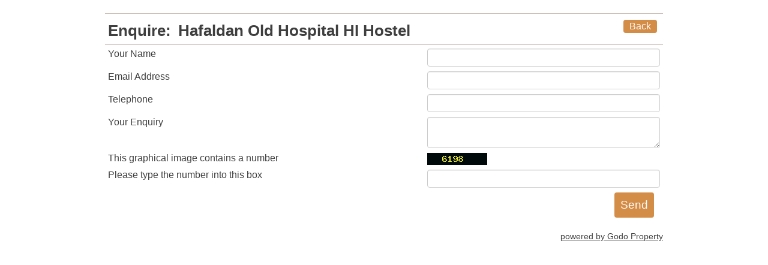

--- FILE ---
content_type: text/html; charset=utf-8
request_url: https://property.godo.is/booking.php?numadult=1&numchild=0&firstnight=2023-09-19&numnight=1&multiroom=0&width=960&limitstart=0&propid=13825&version=3&page=enquire&enquireid=33830&booking=me505dmbledgtqmsla3bmd9k45
body_size: 2339
content:
<html lang="en"><head></head><body class="colorbody colorbody-en">﻿


<meta charset="UTF-8"/>
<meta http-equiv="X-UA-Compatible" content="IE=edge"/>
<meta name="viewport" content="width=device-width, initial-scale=1.0, maximum-scale=3.0, user-scalable=yes"/>

<meta name="description" content="Secure online booking page for Hafaldan Old Hospital HI Hostel"/><meta name="keywords" content="Hafaldan Old Hospital HI Hostel, secure online booking, reservation calendar, book now, booking engine, booking button, booking widget, channel manager, property management, OTA distribution"/><link rel="shortcut icon" href="pic/resell/favicon5843.ico"/><title>Secure Online Booking</title><script type="text/javascript" src="include/jquery/jquery-1.12.4.min.js"></script><script type="text/javascript" src="include/jqueryui/jquery-ui-1.10.3.custom/js/jquery-ui-1.10.3.custom.min.js"></script><link rel="stylesheet" href="include/jqueryui/jquery-ui-1.10.3.custom/css/custom-theme/jquery-ui-1.10.3.custom.css"/>
<script src="include/bootstrap/3.3.4/js/bootstrap.min.js"></script>
<link rel="stylesheet" type="text/css" href="include/bootstrap/3.3.4/css/bootstrap.min.css"/>
<link rel="stylesheet" href="include/booking2.css"/><link rel="stylesheet" href="include/booking3.css"/>

<script type="text/javascript">
$(document).ready(function() {
$(document).tooltip({
	track: true, 
	tooltipClass: "tooltipclass"
	});
});
</script>

    <!--[if lte IE 8]>
<link rel="stylesheet" href="include/booking2_medialarge.css" type="text/css" media="all" />
<link rel="stylesheet" href="include/booking2_mediamedium.css" type="text/css" media="all" />
<script src="include/json2.js"></script>
<![endif]-->

<style type="text/css">
DIV.shadow {background-color: #8b8b8b;}DIV.shadow {border: #989898;}DIV.shadow2 {background-color: #a5a5a5;}DIV.shadow2 {border: #b2b2b2;}DIV.shadow3 {background-color: #bfbfbf;}DIV.shadow3 {border: #cbcbcb;}DIV.shadow4 {background-color: #d8d8d8;}DIV.shadow4 {border: #e5e5e5;}DIV.shadow5 {background-color: #f2f2f2;}DIV.shadow5 {border: #ffffff;}DIV.shadow IMG.noshadow {background-color: #ffffff;}.plist_tagblock {background-color: #ffffff;}
a {color: #3f3f3f;}
.fakelink {color: #3f3f3f;}
.linkcolor {color: #3f3f3f;}
#bookingpage {max-width:960px;}
.colorbody {background-color: #ffffff; font-family:lucida sans unicode,lucida grande,sans-serif; font-size:16px; }
.atcolor{color: #3f3f3f; background-color: #ffffff;}
.border{border: 1px solid #cec0b9;}
.bt{border-top: 1px solid #cec0b9;}
.br{border-right: 1px solid #cec0b9;}
.bb{border-bottom: 1px solid #cec0b9;}
.bl{border-left: 1px solid #cec0b9;}
.border2{border: 3px solid #cec0b9;}
.bt2{border-top: 3px solid #cec0b9;}
.br2{border-right: 3px solid #cec0b9;}
.bb2{border-bottom: 3px solid #cec0b9;}
.bl2{border-left: 3px solid #cec0b9;}
.monthcalendar {border: 1px solid #cec0b9;}
.monthcalendar td {border: 1px solid #cec0b9;}
.at_datenotavailable {background-color: #e5e5e5; color: #3f3f3f;}
.at_dateavailable {background-color: #c2e5d3; color: #3f3f3f;}
.at_daterequest {background-color: #3eb489; color: #fffafa;}
.datenotavail {background-color: #e5e5e5; color: #3f3f3f;}
.dateavail {background-color: #c2e5d3; color: #3f3f3f;}
.daterequest {background-color: #3eb489; color: #fffafa;}
.warnnotavail {background-color: #e5e5e5; color: #3f3f3f;}
.at_pricestay {color: #fffafa;}
.datestay {color: #fffafa;}
.at_headstay{color: #fffafa;}
.at_pricestay {background-color: #3eb489;}
.datestay {background-color: #3eb489;}
.at_headstay{background-color: #3eb489;}
.dropdown dd ul {background-color: #ffffff;}
.dropdown dd ul li a em {color: #3f3f3f;}
.dropdown dt a {color:#3f3f3f;}
.colorbookingform, .b24panel {color:#3f3f3f; background-color:#ffffff;}
.colorbookingstripto {color:#3f3f3f; background-color:#ffffff;}
.colorstripfrom {background-color: #ffffff}
.colorbookingstrip a {color: #3f3f3f; font-weight:normal;}
.colorbookingstrip {
background-color: #ffffff;
background: linear-gradient(to bottom, #ffffff, #ffffff);
background: -webkit-gradient(linear, left top, left bottom, from(#ffffff), to(#ffffff));
background: -moz-linear-gradient(top, #ffffff, #ffffff);
background: -webkit-linear-gradient(top,  #ffffff, #ffffff);
background: -o-linear-gradient(top, #ffffff, #ffffff);
background: linear-gradient(to top,  #ffffff, #ffffff);
filter:  progid:DXImageTransform.Microsoft.gradient(startColorstr="#ffffff", endColorstr="#ffffff");
color: #3f3f3f;
}
.button, .buttondis {color:#fffafa; background: #d38d47;
border: none;
}.button:hover{
background: #936231;
}
.button a{
color: #fffafa;
}

</style><style type="text/css">.alert-danger {
    color: #3eb489;
    background-color: #c2e5d3;
    border-color: #3eb489;
}</style>

<script src="include/js/booking2.js"></script>
<div class="innertube"><div id="bookingpage" class="container atcolor bp2enquire"><div id="selectorstripinfo" class="colorbookingstrip bb bt">
<div class="book_bookingbackright"><a href="?numadult=1&amp;numchild=0&amp;firstnight=2026-01-26&amp;numnight=1&amp;multiroom=0&amp;width=960&amp;limitstart=0&amp;propid=13825&amp;roomid=33830&amp;version=3&amp;page=price&amp;booking=me505dmbledgtqmsla3bmd9k45" class="textdeconone"><span class="button fakebutton">Back</span></a></div><div class="ssi_makeabooking">Enquire:  <span class="ssi_propname">Hafaldan Old Hospital HI Hostel</span></div><div class="clearboth"></div>
</div>
<div class="clearboth"></div>
<form id="formenquire" method="post"><input type="hidden" name="booking" value="me505dmbledgtqmsla3bmd9k45"/><input type="hidden" name="propid" value="13825"/><input type="hidden" name="roomid" value="33830"/><input type="hidden" name="width" value="960"/><input type="hidden" name="page" value="enquire"/><input type="hidden" id="limitstart" name="limitstart" value="0"/><div class="tableholder"><table class="bookingtable atcolor"><tbody><tr><td>Your Name</td><td><div class=""><input type="text" name="enquirename" class="booktextinput" value=""/></div></td></tr><tr><td>Email Address</td><td><div class=""><input type="text" name="enquireemail" class="booktextinput" value=""/></div></td></tr><tr><td>Telephone</td><td><div class=""><input type="text" name="enquirephone" class="booktextinput" value=""/></div></td></tr><tr><td>Your Enquiry</td><td><div class=""><textarea name="enquiremessage" class="booktextareainput"></textarea></div></td></tr><tr><td>This graphical image contains a number</td><td><img src="include/pnggen.php?booking=me505dmbledgtqmsla3bmd9k45" alt=""/></td></tr><tr><td>Please type the number into this box</td><td><div class=""><input type="text" name="enquireconfirm" class="booktextinput bookinputshort" value=""/></div></td></tr><tr><td></td><td><div class="book_confirmbooking"><input type="submit" class="button book_confirmbookingbut" name="enquiresubmit" value="Send"/></div></td></tr></tbody></table></div></form><div class="book_poweredby"><a target="_blank" href="http://property.godo.is">powered by Godo Property</a></div><div class="clearboth"></div><script type="text/javascript">$(document).ready(function() {});</script></div></div>
<div class="hide" data-businessid="5843"></div>

<script src="https://ltks8r057p0h.statuspage.io/embed/script.js"></script></body></html>